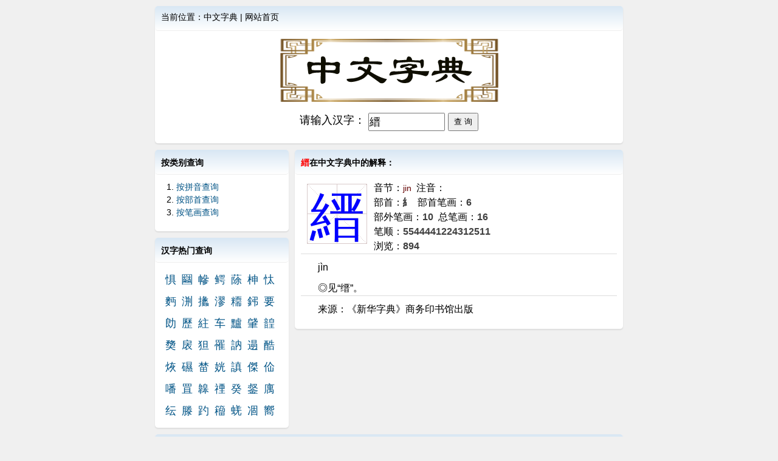

--- FILE ---
content_type: text/html
request_url: http://zi.pldkwz.cn/show.asp?id=16043
body_size: 11179
content:
<!doctype html>
<html>
<head>

<meta charset="UTF-8">
<meta name="renderer" content="webkit">
<meta name="viewport" content="width=device-width, initial-scale=1.0">
<title>縉字,縉字拼音,縉字解释,縉字组词,縉字的汉语字典查询 - 中文字典网</title> 
<meta name="keywords" content="縉字拼音,縉字部首,縉字笔画,縉字组词,縉字含义,縉字解释,縉字典故,汉语字典,中文字典">
<meta name="description" content="中文字典网为您提供“縉”字的在线字典查询，了解縉字的拼音、笔画、含义、组词以及典故等内容。">
<meta name="robots" content="all">
<meta name="author" content="zi.pldkwz.cn">
<link rel="shortcut icon" href="favicon.ico" type="image/x-icon"> 
<link rel="stylesheet" rel="stylesheet" href="css/hi2016.css" type="text/css" media="all">
<script language="javascript" type="text/javascript" src="css/sethome.js"></script>
</head>
<body>
<div id="container">
	<div class="w770 mt10">
			<div class="head hifang hi-four white">
	<div class="topbar btborder gradient">
		<div class="left p10 f14">
			当前位置：<a href="http://zi.pldkwz.cn/" title="中文字典" target="_self">中文字典</a> | 
			<a href="./" title="网站首页" target="_self">网站首页</a>
		</div>
		<div class="right p10 f14">
			
		</div>
	</div>
	<div class="header">
		<a href="http://zi.pldkwz.cn" target="_self" title="中文字典网"><div class="logo m5"></div></a>
		<div class="searchbar f18">
			<form method="post" action="show.asp" name="f" class="mt10">
				请输入汉字： <input type="text" name="q" size="10" value="縉" id="kw" class="inputbox f18"  x-webkit-speech />
				<input type="Submit" name="Submit" value="查 询" id="su" class="submit">
			</form>
		</div>
	</div>
	<div class="clear"></div>
</div>
			<div class="sidebar left mt10">
				<div class="hifang hi-four m0 white">
					<div target="_blank" class="title f14 fb gradient">按类别查询</div>
					<ul class="sidemenu p10 f14">
						<li><a href="pinyin.asp" title="按拼音查询">按拼音查询</a></li>
						<li><a href="bushou.asp" title="按部首查询">按部首查询</a></li>
						<li><a href="bihua.asp" title="按笔画查询">按笔画查询</a></li>
					</ul>
					<div class="clear p5"></div>
				</div>
				<div class="mt10 hifang hi-four m0 white">
					<div target="_blank" class="title f14 fb gradient">汉字热门查询</div>
					<div class="fontlist p10 f18">
						
	
	<a href="show.asp?id=7561" class="w20 l">惧</a>	
	

	
	<a href="show.asp?id=20190" class="w20 l">圝</a>	
	

	
	<a href="show.asp?id=12680" class="w20 l">幓</a>	
	

	
	<a href="show.asp?id=17799" class="w20 l">鳄</a>	
	

	
	<a href="show.asp?id=10289" class="w20 l">蒢</a>	
	

	
	<a href="show.asp?id=4452" class="w20 l">柛</a>	
	

	
	<a href="show.asp?id=2061" class="w20 l">忲</a>	
	

	
	<a href="show.asp?id=15408" class="w20 l">麪</a>	
	

	
	<a href="show.asp?id=7898" class="w20 l">渆</a>	
	

	
	<a href="show.asp?id=20527" class="w20 l">攭</a>	
	

	
	<a href="show.asp?id=13017" class="w20 l">漻</a>	
	

	
	<a href="show.asp?id=18136" class="w20 l">糥</a>	
	

	
	<a href="show.asp?id=10626" class="w20 l">鈟</a>	
	

	
	<a href="show.asp?id=5126" class="w20 l">要</a>	
	

	
	<a href="show.asp?id=2735" class="w20 l">勆</a>	
	

	
	<a href="show.asp?id=15745" class="w20 l">歷</a>	
	

	
	<a href="show.asp?id=8235" class="w20 l">紸</a>	
	

	
	<a href="show.asp?id=344" class="w20 l">车</a>	
	

	
	<a href="show.asp?id=20864" class="w20 l">黸</a>	
	

	
	<a href="show.asp?id=13354" class="w20 l">肈</a>	
	

	
	<a href="show.asp?id=18473" class="w20 l">韹</a>	
	

	
	<a href="show.asp?id=10963" class="w20 l">奦</a>	
	

	
	<a href="show.asp?id=5800" class="w20 l">扆</a>	
	

	
	<a href="show.asp?id=3409" class="w20 l">狚</a>	
	

	
	<a href="show.asp?id=16082" class="w20 l">罹</a>	
	

	
	<a href="show.asp?id=8572" class="w20 l">訥</a>	
	

	
	<a href="show.asp?id=1018" class="w20 l">遢</a>	
	

	
	<a href="show.asp?id=13691" class="w20 l">酷</a>	
	

	
	<a href="show.asp?id=6181" class="w20 l">烣</a>	
	

	
	<a href="show.asp?id=18810" class="w20 l">礘</a>	
	

	
	<a href="show.asp?id=11300" class="w20 l">榃</a>	
	

	
	<a href="show.asp?id=4083" class="w20 l">姯</a>	
	

	
	<a href="show.asp?id=16419" class="w20 l">謓</a>	
	

	
	<a href="show.asp?id=8909" class="w20 l">傑</a>	
	

	
	<a href="show.asp?id=1692" class="w20 l">佡</a>	
	

	
	<a href="show.asp?id=14028" class="w20 l">噃</a>	
	

	
	<a href="show.asp?id=6518" class="w20 l">罝</a>	
	

	
	<a href="show.asp?id=19147" class="w20 l">韟</a>	
	

	
	<a href="show.asp?id=11637" class="w20 l">禋</a>	
	

	
	<a href="show.asp?id=4757" class="w20 l">癸</a>	
	

	
	<a href="show.asp?id=16756" class="w20 l">錖</a>	
	

	
	<a href="show.asp?id=9246" class="w20 l">庽</a>	
	

	
	<a href="show.asp?id=2366" class="w20 l">纭</a>	
	

	
	<a href="show.asp?id=14365" class="w20 l">滕</a>	
	

	
	<a href="show.asp?id=6855" class="w20 l">趵</a>	
	

	
	<a href="show.asp?id=19484" class="w20 l">籕</a>	
	

	
	<a href="show.asp?id=11974" class="w20 l">蜣</a>	
	

	
	<a href="show.asp?id=5431" class="w20 l">凅</a>	
	

	
	<a href="show.asp?id=17093" class="w20 l">嚮</a>	
	

						<div class="clear"></div>
					</div>
				</div>
			</div>
			<div class="content right mt10">
					
			<div class="hifang hi-four m0 white">
				<div class="title f14 fb gradient"><span class="red">縉</span>在中文字典中的解释：</div>
				<div class="read p10 h15 f16">
					<div class="zi100"><span class="zi">縉</span></div>
					<p>音节：<span class="dicpy">jin</span>&nbsp;&nbsp;注音：<span class="diczy">&nbsp;&nbsp;</span></p>
					<p>部首：<span class="diczx4">糹</span>&nbsp;&nbsp;部首笔画：<span class="diczx4">6</span></p>
					<p>部外笔画：<span class="diczx4">10</span>&nbsp;&nbsp;总笔画：<span class="diczx4">16</span></p>
					<p>笔顺：<span class="diczx4">5544441224312511</span></p>
					<p>浏览：<span class="diczx4">894</span></p>
					<div class="hr"></div>
					<p class="mt10 kg2">
jìn
<p class="mt10 kg2">◎见“缙”。<p class="kg2">
</p>
					<div class="hr"></div>
					<p class="mt10 kg2">来源：《新华字典》商务印书馆出版</p>
				</div>
				<div class="clear mt10"></div>
			</div>

			</div>
	</div>
	<div class=clear></div>
	
			<div class="w770 mt10 mt10">
				<div class="hifang hi-four m0 white">
					<h2 class="title f14 fb gradient">友情链接</h2>
					<div class="fontlist p10 f18">
						
						<a href="http://chengyu.pldkwz.cn/" target="_blank" class="a1">成语词典</a> 

						<a href="http://celiang.jinyaozx.com/" target="_blank" class="a1">测量管理体系认证</a> 

						<a href="http://jm.tywlyb.com/" target="_blank" class="a1">周公解梦网</a> 

						<a href="http://time.43300.cn/" target="_blank" class="a1">世界时间网</a> 

						<a href="http://www.05234.cn/info-t.asp?tid=1" target="_blank" class="a1">文本工具使用说明</a> 

						<a href="http://lvse.jinyaozx.com/" target="_blank" class="a1">绿色供应链认证</a> 

						<a href="http://www.zlty28.com/" target="_blank" class="a1">zlty28.com</a> 

						<a href="http://www.28167.cn/666.html" target="_blank" class="a1">长沙公司注册</a> 

						<a href="https://gongsi.jimingbao.cn" target="_blank" class="a1">公司起名字</a> 

						<a href="http://www.tyszkj.cn/" target="_blank" class="a1">纯铁</a> 

						<a href="http://ynj.0351123.cn/" target="_blank" class="a1">ynj.0351123.cn</a> 

						<a href="https://www.huce.net" target="_blank" class="a1">网站测速</a> 

						<a href="https://www.chenweiliang.com/phone-number/" target="_blank" class="a1">虚拟手机号</a> 

						<a href="http://www.changshixz.cn" target="_blank" class="a1">分子灯塔</a> 

						<a href="http://www.3y0s.cn" target="_blank" class="a1">极客导航页</a> 

						<a href="https://www.srpspm.com" target="_blank" class="a1">起名网</a> 

						<a href="https://www.sh-kuaizu.com" target="_blank" class="a1">上海写字楼出租</a> 

						<a href="http://za.43300.cn/" target="_blank" class="a1">za.43300.cn</a> 

						<a href="http://www.ty3w.com/" target="_blank" class="a1">太原网站建设</a> 

						<a href="https://www.srpspm.com" target="_blank" class="a1">取名字大全</a> 

						<a href="https://www.dcinfor.cn" target="_blank" class="a1">SAP ERP系统</a> 

						<a href="https://www.nbudp.cn" target="_blank" class="a1">SAP代理商</a> 

						<a href="https://www.jinghuagongcheng.cc" target="_blank" class="a1">无尘车间</a> 

						<a href="https://tv-91shipinapp.com.cn" target="_blank" class="a1">91影视视频大全</a> 

						<a href="https://www.posuichaichu88.com" target="_blank" class="a1">室内拆除改造费用报价</a> 

						<a href="https://www.posuichaichu88.com" target="_blank" class="a1">装修改造拆除工程报价</a> 

						<a href="https://www.jcyapp.cn" target="_blank" class="a1">囧次元官网</a> 

						<a href="https://www.jmcomicapp.com" target="_blank" class="a1">JMComic3</a> 

						<a href="https://www.binance100.com" target="_blank" class="a1">币 安app官网下载</a> 

						<a href="https://www.posuichaichu88.com" target="_blank" class="a1">拆除改造工程费用报价</a> 

						<a href="http://yuandan.43300.cn/" target="_blank" class="a1">元旦倒计时</a> 

						<a href="https://www.darkpressure.com" target="_blank" class="a1">ddos攻击器</a> 

						<a href="https://www.darkpressure.com" target="_blank" class="a1">ddos攻击</a> 

						<a href="http://www.vsshoubiao.com" target="_blank" class="a1">VS厂</a> 

						<a href="http://guhanzi.shanxiyoudi.com/" target="_blank" class="a1">古汉字字典</a> 

						<a href="http://time.43300.cn/" target="_blank" class="a1">世界时间网=</a> 

						<a href="https://qiming.daomenwang.com/" target="_blank" class="a1">女孩起名</a> 

						<a href="https://www.accelet.com.cn/" target="_blank" class="a1">bitget官方网站</a> 
<!--links start--><!--links end--><!--links start--><!--links end-->


	                <div class="clear"></div>
					</div>
				</div>
			</div>	
			
</div>

<div id="bottom" class="mt10">
	<div class="about copyright p10">
		<p class="txt0"> </p>
		<p class="txt1">中文字典网仅提供汉字查询服务，内容仅供参考！</p>
		<p class="txt2">Copyright &copy; <a href="http://zi.pldkwz.cn/">zi.pldkwz.cn</a> 2022~2025 <font color="#aaaaaa"> <a href="news.asp?typeid=1">汉字知识</a> <a href="news.asp?typeid=2">推荐信息</a> <a href="about.asp">关于本站</a></font></p>
		<p class="txt3"><a href="http://zi.pldkwz.cn/"><font color="#aaaaaa">技术支持：中文字典网</font></a></strong></p>
	</div>
</div>

</body>
</html>
	
	

--- FILE ---
content_type: text/css
request_url: http://zi.pldkwz.cn/css/hi2016.css
body_size: 10857
content:
body { background:#f0f0f0; height:100%;font-size:14px;overflow-y:scroll;font-family:"Segoe UI","Segoe","Tahoma","Arial","Verdana","sans-serif";font-size:small;text-decoration:none}
* { margin:0; padding:0; }
a {text-decoration:none;color:#058;}
a:hover{text-decoration:none;color:#f00;}
a,area { blr:e-xpression(this.onFocus=this.blur()) }
:focus { -moz-outline-style: none; }
input {ime-mode: auto; }
li{list-style-type:none}
hr{height:1px;color:#ddd;}
.mousestyle{cursor:hand;cursor:pointer;}
.tabnone {display:none;}
.kg2{text-indent:28px;}
.kg1{text-indent:14px;}
img { border:none; }
.left{float:left}
.right{float:right}
.w20 {width:20px;}
.w50 {width:50px;}
.w770{width:770px;margin:0 auto;}
.white{background-color:#fff;}
.black{color:#000;}
.red {color:red;}
.ci{margin-left:10px;display:inline;display:block;float:left;}
.m0{margin:0 auto;}
.m5{margin:5px;}
.mt10{margin-top:10px;}
.mt20{margin-top:20px;}
.mr10{margin-right:10px;}
.p5{padding:5px}
.p10{padding:10px}
.pl10{padding-left:10px}
.ptb10{padding:10px auto;}
.f12 {font-size:12px;}
.f14 {font-size:14px;}
.f16 {font-size:16px;}
.f18 {font-size:18px;}
.fh20 {position:relative;left:0px;top:0px;height:30px;*font-size:19px;_font-size:19px;_top:1px;padding:2px 5px;}
.f36 {font-size:36px;}
.h15 {line-height:150%;}
.fb{font-weight:bold;}
.fi{font-style:italic}
.clear{content:".";display:block;height:0;clear:both;visibility:hidden;}
.center{text-align:center;}
#sx{margin-left:10px;text-decoration:underline;cursor:hand;color:black;padding-top:10px;cursor:pointer;}

.btborder{border-bottom:1px solid #eee;}
.hihead{-moz-border-radius: 0px 5px 0 5px;-webkit-border-radius: 0px 5px 0 5px;border-radius:0px 5px 0 5px;}
.hifoot{-moz-border-radius: 0 0 5px 5px;-webkit-border-radius: 0 0 5px 5px;border-radius:0 0 5px 5px;}
.hifang{-moz-border-radius: 5px;-webkit-border-radius: 5px;border-radius:5px;}
.hi-four{border-radius:5px;-moz-border-radius: 5px;-webkit-border-radius: 5px;-moz-box-shadow: 0 1px 2px rgba(0,0,0,0.1);-webkit-box-shadow: 0 1px 2px rgba(0,0,0,0.1);text-shadow: 0 -1px 1px rgba(0,0,0,0.05);border-bottom: 1px solid rgba(0,0,0,0.1);}
.alpha20{filter: alpha(opacity=20); -moz-opacity:0.2; opacity: 0.2;}
h2{font-size:14px;}
h3{font-size:18px;}
.title{border-bottom:1px solid #eee;height:40px;line-height:300%;padding-left:10px;}
.gradient{
-moz-border-radius: 5px;-webkit-border-radius: 5px;border-radius:5px;
FILTER: progid:DXImageTransform.Microsoft.Gradient(gradientType=0,startColorStr=#d8e7f4,endColorStr=#ffffff); /*IE 6 7 8*/ 
background:-ms-linear-gradient(top,#d8e7f4,#ffffff);	/* IE 10 */
background:-moz-linear-gradient(top,#d8e7f4,#ffffff);	/*火狐*/ 
background:-webkit-gradient(linear, 0% 0%, 0% 100%,from(#d8e7f4), to(#ffffff));	/*谷歌*/ 
background:-webkit-gradient(linear, 0% 0%, 0% 100%,from(#d8e7f4), to(#ffffff));	/* Safari 4-5, Chrome 1-9*/
background:-webkit-linear-gradient(top,#d8e7f4,#ffffff);	/*Safari5.1 Chrome 10+*/
background:-o-linear-gradient(top,#d8e7f4,#ffffff);	/*Opera 11.10+*/
}
.read {word-wrap:break-word;text-align:justify;text-justify:inter-ideograph;}
.Eng_read {text-align:justify;text-justify:distribute;}

#container {width:100%;min-height:100%;margin-left: calc(100vw - 100%);}
#container .head{width:100%;}
#container .head .topbar{height:40px;width:100%;}
#container .head .topbar a{color:#000;}
#container .head .header {width:100%;margin:0 auto;text-align:center;background:url("../css/logo5.png") top center no-repeat;}
#container .head .header .logo {height:120px;overflow:hidden;}
#container .head .header .searchbar{height:50px;vertical-align:middle;}
#container .head .header .searchbar .inputbox {height:26px;vertical-align:top;}
#container .head .header .searchbar .select {height:30px;line-height:200%;}
#container .head .header .searchbar .submit {height:30px;width:50px;vertical-align:top;}
#container .head .header .headerad{line-height:200%;}
#container .content {width:540px;}
#container .content div.bihua {text-align:center;}
#container .content div.bihua {margin:10px auto;}
#container .content div.bihua span.bihua a{line-height:200%;border: 1px #93bee2 solid;background-color: #e8f4ff;CURSOR: hand;text-align:center;margin:5px 5px;padding:5px 10px;}
#container .sidebar{width:220px;}
#container .sidebar .sidemenu {line-height:150%;}
#container .sidebar .sidemenu li{list-style:decimal;margin-left:25px;}
#container .sidebar .sidemenu li a{white-space:nowraper;margin-right:10px;}
#container .sidebar .fontlist a {float:left;line-height:200%;margin-left:7px;}

.hr {clear:both;margin:0 auto;padding:0px !important;width:100% !important;height:auto;height:100%;border-bottom:1px solid #DDD;}
.zi100 {float:left;text-align:left;margin:5px;padding:10px;background:url(../css/z_100.gif) no-repeat center top;height:90px;width:90px;}
.zi {font-family:SimSun,楷体_GB2312;font-size:90px;color:blue;line-height:100%;width:100px;height:100px;}
.dicpy{font-size: 14px;font-family:arial, sans-serif;color:#660000;}
.diczx1{color:#003366;}
.diczx2{color:#990000;}
.diczx3{color:#000066;}
.diczx4{font-weight:bold;color:#404040;}
.diczx5{font-weight:bold;color:#404040;}
.diczx6{font-weight:bold;color:#404040;}
.diczx7{font-weight:bold;color:#404040;}

.yinjie a {
	line-height:150%;
    font-family: Tahoma,宋体;
    color: #333333;
    border: 1px #003399 solid;
    BORDER-BOTTOM: #93bee2 1px solid; 
    BORDER-LEFT: #93bee2 1px solid; 
    BORDER-RIGHT: #93bee2 1px solid; 
    BORDER-TOP: #93bee2 1px solid;
    background-color: #e8f4ff;
    CURSOR: hand;
    font-style: normal ;
    width:56px;
    height:30px;
    margin:5px 5px;
    padding:0px 5px;
    float:left;
}
.zimuliebiao {
	position:       relation;
	font-family:    Tahoma,宋体;
	line-height:    28px;
	font-size:	22px;
	font-weight:    bold;
    vertical-align: text-bottom;
	padding:        0px;
	color:          #522929;
}
.bushou a{
	line-height:200%;
    font-family: Tahoma,宋体;
    color: #333333;
    border: 1px #003399 solid;
    BORDER-BOTTOM: #93bee2 1px solid; 
    BORDER-LEFT: #93bee2 1px solid; 
    BORDER-RIGHT: #93bee2 1px solid; 
    BORDER-TOP: #93bee2 1px solid;
    background-color: #e8f4ff;
    CURSOR: hand;
    text-align:center;
    font-style: normal ;
    width:20px;
    height:30px;
    margin:5px 5px;
    padding:0px 5px;
    float:left;
}
.listbihua a{
	line-height:200%;
    font-family: Tahoma,宋体;
    color: #333333;
    border: 1px #003399 solid;
    BORDER-BOTTOM: #93bee2 1px solid; 
    BORDER-LEFT: #93bee2 1px solid; 
    BORDER-RIGHT: #93bee2 1px solid; 
    BORDER-TOP: #93bee2 1px solid;
    background-color: #e8f4ff;
    CURSOR: hand;
    text-align:center;
    font-style: normal ;
    width:60px;
    height:30px;
    margin:5px 5px;
    padding:0px 5px;
    float:left;
}
.pagefoot a{
	line-height:200%;
    font-family: Tahoma,宋体;
    color: #333333;
    border: 1px #003399 solid;
    BORDER-BOTTOM: #93bee2 1px solid; 
    BORDER-LEFT: #93bee2 1px solid; 
    BORDER-RIGHT: #93bee2 1px solid; 
    BORDER-TOP: #93bee2 1px solid;
    background-color: #e8f4ff;
    CURSOR: hand;
    text-align:center;
    font-style: normal ;
    width:66px;
    height:24px;
    margin:5px 5px;
    float:left;
}
.smallfont {
	font-size:12px;
	FONT-FAMILY: "Tahoma,宋体";
	color:blue;
}
.hifangwrap{visibility:hidden;display:hidden;}
#bottom{width:100%;min-height:100%;}
#bottom,#bottom a{color:#aaa;}
#bottom {margin:0 auto;vertical-align:middle;text-align:center;margin-top:10px;}
#bottom .about {}
#bottom .copyright {margin:0 auto;padding: 0 auto;}

@media screen and (max-width:960px){
#container{margin:0 auto;}#bottom{margin-bottom:20px;}.w770{width:98%;margin:0 auto;}#container .content{width:100%;}.topbar,.sidebar,.headerad,.txt2,#sx{display:none;}#bottom,.tipstxt{font-size:12px;}
div.bihua span.bihua a{word-spacing:-1px;letter-spacing:-1px;font-size:11px;}
#container .head .header{filter:"progid:DXImageTransform.Microsoft.AlphaImageLoader(sizingMethod='scale')"; 
-moz-background-size:98% 60%; background-size:98% 60%;overflow:hidden;max-width:98%;}
.inputbox{width:50px;}
.sidebar,.right{margin-top:0px;}
.hifangwrap{visibility:visible;display:normal;}
}
@media screen and (max-width:680px){
#container{margin:0 auto;}#bottom{margin-bottom:20px;}.w770{width:98%;margin:0 auto;}#container .content{width:100%;}.topbar,.sidebar,.headerad,.txt2,#sx{display:none;}#bottom,.tipstxt{font-size:12px;}
div.bihua span.bihua a{word-spacing:-1px;letter-spacing:-1px;font-size:11px;}
#container .head .header{filter:"progid:DXImageTransform.Microsoft.AlphaImageLoader(sizingMethod='scale')"; 
-moz-background-size:98% 60%; background-size:98% 60%;overflow:hidden;max-width:98%;}
.inputbox{width:50px;}
.sidebar,.right{margin-top:0px;}
.hifangwrap{visibility:visible;display:normal;}
}
@media screen and (max-width:480px){
#container{margin:0 auto;}#bottom{margin-bottom:20px;}.w770{width:98%;margin:0 auto;}#container .content{width:100%;}.topbar,.sidebar,.headerad,.txt2,#sx{display:none;}#bottom,.tipstxt{font-size:12px;}
div.bihua span.bihua a{word-spacing:-1px;letter-spacing:-1px;font-size:11px;}
#container .head .header{filter:"progid:DXImageTransform.Microsoft.AlphaImageLoader(sizingMethod='scale')"; 
-moz-background-size:98% 60%; background-size:98% 60%;overflow:hidden;max-width:98%;}
.inputbox{width:50px;}
.sidebar,.right{margin-top:0px;}
.hifangwrap{visibility:visible;display:normal;}
}
@media screen and (max-width:320px){
#container{margin:0 auto;}#bottom{margin-bottom:20px;}.w770{width:98%;margin:0 auto;}#container .content{width:100%;}.topbar,.sidebar,.headerad,.txt2,#sx{display:none;}#bottom,.tipstxt{font-size:12px;}
div.bihua span.bihua a{word-spacing:-1px;letter-spacing:-1px;font-size:11px;}
#container .head .header{filter:"progid:DXImageTransform.Microsoft.AlphaImageLoader(sizingMethod='scale')"; 
-moz-background-size:98% 60%; background-size:98% 60%;overflow:hidden;max-width:98%;}
.inputbox{width:50px;}
.sidebar,.right{margin-top:0px;}
.hifangwrap{visibility:visible;display:normal;}
}

A.a1:link , A.a1:visited {FONT-SIZE: 12px; COLOR: #2f4461; FONT-FAMILY: 微软雅黑,Verdana, Arial, sans-serif; TEXT-DECORATION: none;}
A.a1:hover               {FONT-SIZE: 12px; COLOR: #f79c27; FONT-FAMILY: 微软雅黑,Verdana, Arial, sans-serif; TEXT-DECORATION: none; text-decoration:underline}
A.a14:link, A.a14:visited {FONT-SIZE: 14px; COLOR: #333333; FONT-FAMILY: 微软雅黑,Verdana, Arial, sans-serif; TEXT-DECORATION: none;}
A.a14:hover               {FONT-SIZE: 14px; COLOR: #0b4c23; FONT-FAMILY: 微软雅黑,Verdana, Arial, sans-serif; TEXT-DECORATION: none;}

::-webkit-scrollbar{
    display:none;
}